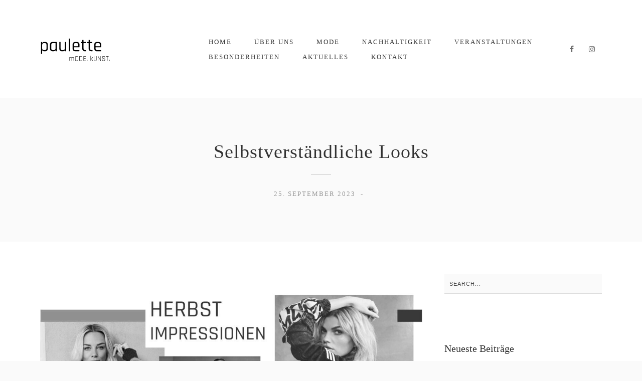

--- FILE ---
content_type: image/svg+xml
request_url: https://andrea-menze.de/wp-content/uploads/2021/01/Paulette_Logo_ModeKunst.svg
body_size: 3332
content:
<?xml version="1.0" encoding="utf-8"?>
<!-- Generator: Adobe Illustrator 23.0.3, SVG Export Plug-In . SVG Version: 6.00 Build 0)  -->
<svg version="1.1" id="Ebene_1" xmlns="http://www.w3.org/2000/svg" xmlns:xlink="http://www.w3.org/1999/xlink" x="0px" y="0px"
	 viewBox="0 0 461.89 159.947" enable-background="new 0 0 461.89 159.947" xml:space="preserve">
<g>
	<defs>
		<rect id="SVGID_1_" x="4.638" y="9.559" width="453.449" height="147.699"/>
	</defs>
	<clipPath id="SVGID_2_">
		<use xlink:href="#SVGID_1_"  overflow="visible"/>
	</clipPath>
	<path clip-path="url(#SVGID_2_)" d="M364.872,59.959v-9.24c0-6.881,3.359-10.32,10.08-10.32h8.158
		c6.723,0,10.082,3.439,10.082,10.32v9.24c0,0.799-0.4,1.199-1.201,1.199h-25.92C365.27,61.159,364.872,60.758,364.872,59.959
		 M401.11,92.358v-4.32c0-1.119-0.559-1.68-1.68-1.68h-24.479c-6.721,0-10.08-3.479-10.08-10.439v-7.32
		c0-0.719,0.398-1.08,1.199-1.08h33.961c1.119,0,1.68-0.6,1.68-1.799v-15.24c0-5.598-1.56-9.961-4.68-13.08
		c-3.121-3.121-7.441-4.68-12.961-4.68h-10.08c-5.52,0-9.859,1.559-13.02,4.68c-3.16,3.119-4.74,7.482-4.74,13.08v25.68
		c0,5.6,1.58,9.959,4.74,13.08c3.16,3.119,7.5,4.68,13.02,4.68h25.44C400.552,93.918,401.11,93.399,401.11,92.358 M319.032,41.479
		v34.92c0,5.52,1.641,9.822,4.92,12.9c3.279,3.08,7.68,4.619,13.199,4.619h5.76c1.199,0,1.801-0.52,1.801-1.561v-4.439
		c0-1.119-0.602-1.68-1.801-1.68h-4.68c-7.039,0-10.559-3.4-10.559-10.201V41.479c0-0.721,0.438-1.08,1.318-1.08h12.721
		c1.199,0,1.801-0.52,1.801-1.561v-4.439c0-1.121-0.602-1.68-1.801-1.68h-12.721c-0.881,0-1.318-0.361-1.318-1.08v-10.32
		c0-1.121-0.521-1.68-1.563-1.68h-5.398c-1.121,0-1.68,0.559-1.68,1.68v10.32c0,0.719-0.4,1.08-1.199,1.08h-6.602
		c-1.121,0-1.68,0.559-1.68,1.68v4.439c0,1.041,0.559,1.561,1.68,1.561h6.602C318.632,40.399,319.032,40.758,319.032,41.479
		 M277.153,41.479v34.92c0,5.52,1.639,9.822,4.92,12.9c3.279,3.08,7.682,4.619,13.201,4.619h5.758c1.201,0,1.801-0.52,1.801-1.561
		v-4.439c0-1.119-0.6-1.68-1.801-1.68h-4.68c-7.041,0-10.559-3.4-10.559-10.201V41.479c0-0.721,0.438-1.08,1.32-1.08h12.719
		c1.199,0,1.801-0.52,1.801-1.561v-4.439c0-1.121-0.602-1.68-1.801-1.68h-12.719c-0.883,0-1.32-0.361-1.32-1.08v-10.32
		c0-1.121-0.523-1.68-1.56-1.68h-5.4c-1.121,0-1.68,0.559-1.68,1.68v10.32c0,0.719-0.402,1.08-1.199,1.08h-6.602
		c-1.121,0-1.68,0.559-1.68,1.68v4.439c0,1.041,0.559,1.561,1.68,1.561h6.602C276.751,40.399,277.153,40.758,277.153,41.479
		 M222.073,59.959v-9.24c0-6.881,3.36-10.32,10.08-10.32h8.16c6.721,0,10.08,3.439,10.08,10.32v9.24c0,0.799-0.4,1.199-1.201,1.199
		h-25.919C222.474,61.159,222.073,60.758,222.073,59.959 M258.313,92.358v-4.32c0-1.119-0.559-1.68-1.68-1.68h-24.48
		c-6.72,0-10.08-3.479-10.08-10.439v-7.32c0-0.719,0.4-1.08,1.2-1.08h33.96c1.119,0,1.682-0.6,1.682-1.799v-15.24
		c0-5.598-1.563-9.961-4.682-13.08c-3.119-3.121-7.439-4.68-12.959-4.68h-10.081c-5.52,0-9.859,1.559-13.02,4.68
		c-3.16,3.119-4.74,7.482-4.74,13.08v25.68c0,5.6,1.58,9.959,4.74,13.08c3.16,3.119,7.5,4.68,13.02,4.68h25.44
		C257.755,93.918,258.313,93.399,258.313,92.358 M197.476,92.239v-81c0-1.121-0.561-1.68-1.68-1.68h-5.4
		c-1.122,0-1.68,0.559-1.68,1.68v81c0,1.121,0.558,1.68,1.68,1.68h5.4C196.914,93.918,197.476,93.36,197.476,92.239 M162.315,87.559
		h0.481v4.68c0,1.121,0.558,1.68,1.68,1.68h5.4c1.12,0,1.68-0.559,1.68-1.68v-57.84c0-1.121-0.56-1.68-1.68-1.68h-5.4
		c-1.122,0-1.68,0.559-1.68,1.68v40.799c0,3.523-0.96,6.24-2.88,8.16c-1.92,1.92-4.681,2.881-8.28,2.881h-6.84
		c-6.643,0-9.96-3.48-9.96-10.439v-41.4c0-1.121-0.561-1.68-1.681-1.68h-5.399c-1.122,0-1.68,0.559-1.68,1.68v41.76
		c0,5.6,1.518,9.959,4.56,13.08c3.04,3.119,7.278,4.68,12.72,4.68h6.72C156.235,93.918,160.315,91.801,162.315,87.559
		 M98.477,83.358c-1.92,1.92-4.68,2.881-8.28,2.881h-6.84c-6.642,0-9.96-3.48-9.96-10.439V50.838c0-6.959,3.318-10.439,9.96-10.439
		h16.8c0.799,0,1.2,0.359,1.2,1.08v33.719C101.357,78.721,100.397,81.438,98.477,83.358 M100.878,87.559h0.479v4.68
		c0,1.121,0.559,1.68,1.681,1.68h5.399c1.118,0,1.681-0.559,1.681-1.68v-57.84c0-1.121-0.563-1.68-1.681-1.68h-26.04
		c-5.52,0-9.861,1.559-13.02,4.68c-3.162,3.119-4.74,7.482-4.74,13.08v25.68c0,5.6,1.578,9.959,4.74,13.08
		c3.158,3.119,7.5,4.68,13.02,4.68h6.24C94.796,93.918,98.876,91.801,100.878,87.559 M16.277,83.358
		c-1.92-1.92-2.88-4.637-2.88-8.16v-23.76c0-3.519,0.96-6.24,2.88-8.16c1.92-1.92,4.681-2.879,8.28-2.879h7.08
		c6.798,0,10.2,3.48,10.2,10.439v24.961c0,6.959-3.402,10.439-10.2,10.439h-7.08C20.958,86.239,18.197,85.278,16.277,83.358
		 M13.397,109.758V87.559h0.48c1.998,4.242,6.078,6.359,12.24,6.359h7.199c5.44,0,9.66-1.561,12.66-4.68c3-3.121,4.5-7.48,4.5-13.08
		v-25.68c0-5.598-1.5-9.961-4.5-13.08c-3-3.121-7.22-4.68-12.66-4.68h-7.199c-6.162,0-10.242,2.119-12.24,6.359h-0.48v-4.68
		c0-1.121-0.56-1.68-1.68-1.68h-5.4c-1.122,0-1.68,0.559-1.68,1.68v75.359c0,1.121,0.558,1.68,1.68,1.68h5.4
		C12.838,111.438,13.397,110.879,13.397,109.758"/>
	<path clip-path="url(#SVGID_2_)" d="M457.606,150.442h-1.68c-0.355,0-0.527,0.176-0.527,0.529v5.711
		c0,0.385,0.172,0.576,0.527,0.576h1.68c0.318,0,0.48-0.191,0.48-0.576v-5.711C458.087,150.618,457.925,150.442,457.606,150.442
		 M442.821,156.682v-27.695c0-0.289,0.16-0.432,0.48-0.432h6.961c0.383,0,0.576-0.178,0.576-0.529v-1.103
		c0-0.352-0.193-0.527-0.576-0.527h-17.281c-0.383,0-0.574,0.176-0.574,0.527v1.103c0,0.352,0.191,0.529,0.574,0.529h6.961
		c0.318,0,0.48,0.143,0.48,0.432v27.695c0,0.385,0.174,0.576,0.527,0.576h1.393C442.661,157.258,442.821,157.067,442.821,156.682
		 M409.798,155.434c1.217,1.217,2.863,1.824,4.945,1.824h5.664c2.078,0,3.727-0.607,4.943-1.824
		c1.217-1.215,1.824-2.879,1.824-4.992v-2.352c0-1.855-0.576-3.328-1.728-4.416c-1.152-1.088-2.551-1.84-4.199-2.256
		c-1.65-0.416-3.289-0.783-4.922-1.104c-3.934-0.77-5.902-2.256-5.902-4.465v-2.4c0-3.264,1.535-4.895,4.607-4.895h4.943
		c3.102,0,4.656,1.6,4.656,4.799v1.201c0,0.352,0.176,0.527,0.527,0.527h1.395c0.352,0,0.527-0.176,0.527-0.527v-1.346
		c0-2.111-0.609-3.775-1.824-4.99c-1.219-1.217-2.863-1.824-4.945-1.824h-5.566c-2.082,0-3.729,0.607-4.945,1.824
		c-1.219,1.215-1.824,2.879-1.824,4.99v2.641c0,1.729,0.578,3.104,1.729,4.129c1.152,1.023,2.551,1.727,4.201,2.111
		c1.648,0.385,3.287,0.752,4.918,1.104c1.633,0.351,3.025,0.928,4.176,1.728c1.152,0.801,1.73,1.904,1.73,3.313v2.016
		c0,3.232-1.555,4.848-4.656,4.848h-4.992c-3.105,0-4.656-1.6-4.656-4.801v-1.584c0-0.352-0.176-0.527-0.527-0.527h-1.393
		c-0.354,0-0.529,0.176-0.529,0.527v1.729C407.974,152.555,408.579,154.219,409.798,155.434 M382.294,156.682v-25.104h0.191
		l14.689,25.152c0.225,0.352,0.479,0.527,0.768,0.527h1.105c0.352,0,0.527-0.191,0.527-0.576v-29.711
		c0-0.385-0.176-0.576-0.527-0.576h-1.346c-0.352,0-0.527,0.191-0.527,0.576v25.055h-0.193l-14.734-25.344
		c-0.098-0.191-0.289-0.287-0.576-0.287h-1.297c-0.318,0-0.479,0.191-0.479,0.576v29.711c0,0.385,0.16,0.576,0.479,0.576h1.393
		C382.118,157.258,382.294,157.067,382.294,156.682 M369.095,126.971v23.375c0,1.535-0.393,2.713-1.176,3.527
		c-0.785,0.816-1.912,1.225-3.385,1.225h-4.943c-1.473,0-2.594-0.416-3.359-1.248c-0.77-0.832-1.152-2-1.152-3.504v-23.375
		c0-0.385-0.176-0.576-0.527-0.576h-1.395c-0.318,0-0.479,0.191-0.479,0.576v23.471c0,2.113,0.6,3.777,1.799,4.992
		c1.201,1.217,2.84,1.824,4.922,1.824h5.375c2.08,0,3.719-0.607,4.92-1.824c1.201-1.215,1.799-2.879,1.799-4.992v-23.519
		c0-0.352-0.176-0.527-0.527-0.527h-1.344C369.27,126.395,369.095,126.586,369.095,126.971 M333.671,156.682V124.09
		c0-0.385-0.178-0.576-0.529-0.576h-1.391c-0.32,0-0.481,0.191-0.481,0.576v32.592c0,0.385,0.16,0.576,0.481,0.576h1.391
		C333.493,157.258,333.671,157.067,333.671,156.682 M344.087,133.258l-7.199,10.992c-0.129,0.256-0.129,0.512,0,0.768l7.918,11.664
		c0.258,0.385,0.625,0.576,1.105,0.576h1.488c0.191,0,0.32-0.057,0.383-0.168c0.064-0.111,0.031-0.248-0.096-0.408l-8.209-12v-0.191
		l7.344-11.137c0.129-0.16,0.16-0.295,0.098-0.408c-0.064-0.111-0.191-0.168-0.385-0.168h-1.486
		C344.599,132.778,344.278,132.938,344.087,133.258 M310.149,150.442h-1.68c-0.352,0-0.527,0.176-0.527,0.529v5.711
		c0,0.385,0.176,0.576,0.527,0.576h1.68c0.32,0,0.48-0.191,0.48-0.576v-5.711C310.63,150.618,310.47,150.442,310.149,150.442
		 M301.13,156.731v-1.105c0-0.352-0.193-0.527-0.578-0.527H288.12c-0.322,0-0.478-0.145-0.478-0.432v-11.615
		c0-0.289,0.156-0.434,0.478-0.434h11.088c0.352,0,0.527-0.176,0.527-0.527v-1.104c0-0.352-0.176-0.529-0.527-0.529H288.12
		c-0.322,0-0.478-0.143-0.478-0.432v-11.039c0-0.289,0.156-0.432,0.478-0.432h12.432c0.385,0,0.578-0.178,0.578-0.529v-1.103
		c0-0.352-0.193-0.527-0.578-0.527H285.72c-0.32,0-0.48,0.191-0.48,0.576v29.711c0,0.385,0.16,0.576,0.48,0.576h14.832
		C300.936,157.258,301.13,157.082,301.13,156.731 M258.505,157.258h11.855c2.08,0,3.719-0.607,4.92-1.824
		c1.201-1.215,1.799-2.879,1.799-4.992v-17.232c0-2.111-0.598-3.775-1.799-4.99c-1.201-1.217-2.84-1.824-4.92-1.824h-11.855
		c-0.32,0-0.48,0.191-0.48,0.576v29.711C258.024,157.067,258.185,157.258,258.505,157.258 M260.425,154.666v-25.68
		c0-0.289,0.16-0.432,0.479-0.432h9.217c1.473,0,2.6,0.406,3.385,1.223c0.783,0.816,1.176,1.992,1.176,3.529v17.039
		c0,1.535-0.393,2.713-1.176,3.527c-0.785,0.816-1.912,1.225-3.385,1.225h-9.217C260.585,155.098,260.425,154.953,260.425,154.666
		 M248.063,155.434c1.201-1.215,1.801-2.879,1.801-4.992v-17.232c0-2.111-0.6-3.775-1.801-4.99c-1.199-1.217-2.84-1.824-4.918-1.824
		h-5.906c-2.078,0-3.719,0.607-4.919,1.824c-1.2,1.215-1.8,2.879-1.8,4.99v17.232c0,2.113,0.6,3.777,1.8,4.992
		c1.2,1.217,2.841,1.824,4.919,1.824h5.906C245.224,157.258,246.864,156.651,248.063,155.434 M234.071,153.85
		c-0.766-0.832-1.15-2-1.15-3.504v-17.039c0-1.504,0.385-2.672,1.15-3.504c0.77-0.832,1.891-1.248,3.361-1.248h5.471
		c1.473,0,2.602,0.406,3.385,1.223s1.178,1.992,1.178,3.529v17.039c0,1.535-0.395,2.713-1.178,3.527
		c-0.783,0.816-1.912,1.225-3.385,1.225h-5.471C235.962,155.098,234.841,154.682,234.071,153.85 M195.528,156.682v-17.039
		c0-1.504,0.441-2.664,1.32-3.48c0.88-0.816,2.088-1.225,3.624-1.225h1.92c1.472,0,2.592,0.408,3.36,1.225
		c0.768,0.816,1.151,1.992,1.151,3.527v16.992c0,0.385,0.176,0.576,0.528,0.576h1.392c0.353,0,0.528-0.191,0.528-0.576v-16.848
		c0-1.504,0.448-2.695,1.344-3.576c0.896-0.881,2.112-1.32,3.648-1.32h1.775c1.473,0,2.593,0.408,3.36,1.225
		c0.768,0.816,1.152,1.992,1.152,3.527v16.992c0,0.385,0.176,0.576,0.527,0.576h1.393c0.352,0,0.527-0.191,0.527-0.576v-17.088
		c0-2.111-0.592-3.775-1.775-4.992c-1.185-1.215-2.816-1.824-4.896-1.824h-1.775c-1.217,0-2.4,0.281-3.553,0.84
		c-1.151,0.561-1.968,1.4-2.447,2.521c-1.088-2.24-3.04-3.361-5.856-3.361h-1.968c-2.464,0-4.16,0.832-5.088,2.496h-0.192v-1.92
		c0-0.383-0.176-0.576-0.528-0.576h-1.392c-0.32,0-0.479,0.193-0.479,0.576v23.328c0,0.385,0.159,0.576,0.479,0.576H195
		C195.352,157.258,195.528,157.067,195.528,156.682"/>
</g>
</svg>
